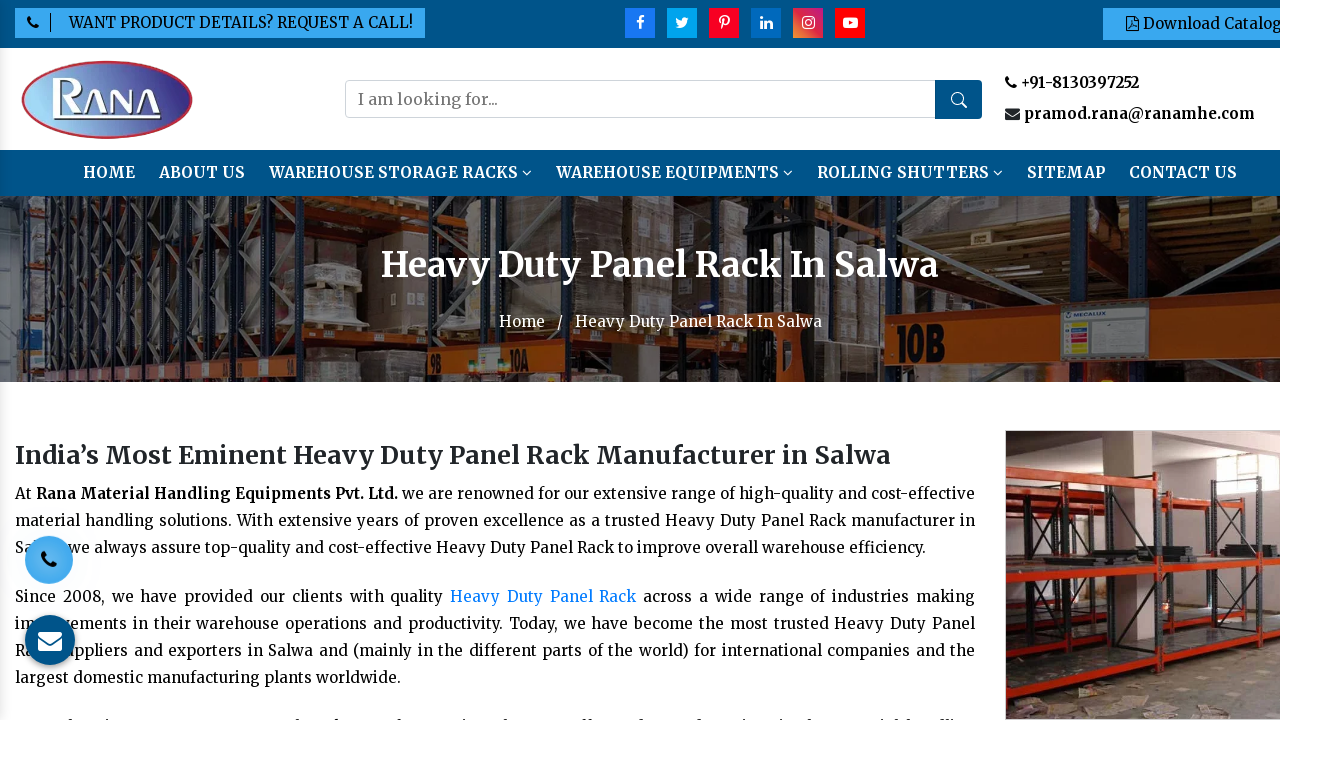

--- FILE ---
content_type: text/html; charset=UTF-8
request_url: https://www.ranastorage.com/salwa/heavy-duty-panel-rack.html
body_size: 13340
content:
<!doctype html>
<html lang="en">

<head>
<meta charset="utf-8">
<meta name="viewport" content="width=device-width, initial-scale=1, shrink-to-fit=no">
<base href="https://www.ranastorage.com/">
<title>Heavy Duty Panel Rack In Salwa, Best Manufacturers Suppliers of Heavy Duty Panel Rack In Salwa</title>
<meta name="keywords" content="Heavy Duty Panel Rack In Salwa, Heavy Duty Panel Rack Manufacturers In Salwa, Heavy Duty Panel Rack Suppliers In Salwa, Best Heavy Duty Panel Rack In Salwa, Heavy Duty Panel Rack Wholesaler in Salwa">
<meta name="description" content="Top Heavy Duty Panel Rack in Salwa, Rana Storage is the best Heavy Duty Panel Rack Manufacturers & Suppliers In Salwa. Exporter & Wholesaler in Salwa. Call at +91-8130397255">
<link rel="canonical" href="https://www.ranastorage.com/salwa/heavy-duty-panel-rack.html">
<link rel="stylesheet" href="https://cdn.jsdelivr.net/npm/bootstrap@4.3.1/dist/css/bootstrap.min.css">
<link rel="stylesheet" href="https://cdnjs.cloudflare.com/ajax/libs/font-awesome/4.7.0/css/font-awesome.min.css">
<link rel="shortcut icon" type="image/x-icon" href="https://www.ranastorage.com/default/img/favicon.png">
<link rel="stylesheet" href="https://www.ranastorage.com/default/style.css">
<link rel="stylesheet" href="https://webclickindia.co.in/smtp/css/mail.css">
<meta name="google-site-verification" content="VK7mxjZHrVb1gGNehlYr21gVzhry5MX7qH0UpM2xx7s">
<!-- Google tag (gtag.js) -->
<script async src="https://www.googletagmanager.com/gtag/js?id=G-219R320X66"></script>
<script>
window.dataLayer = window.dataLayer || [];

function gtag() {
dataLayer.push(arguments);
}
gtag('js', new Date());
gtag('config', 'G-219R320X66');

</script>

<script type = "application/ld+json" > {
"@context": "https://schema.org",
"@type": "Organization",
"name": "Rana Material Handling Equipments Pvt. Ltd.",
"alternateName": "Rana Material Handling Equipments Pvt. Ltd.",
"url": " https://www.ranastorage.com/",
"logo": "https://www.ranastorage.com/default/img/Web-logo.png",
"sameAs": [
" https://www.facebook.com/ranastorageindia",
" https://twitter.com/RanaStorage",
" https://in.pinterest.com/ranastorage/",
" https://www.linkedin.com/company/rana-storage-material-handling-equipments/",
" https://www.instagram.com/ranastorage/",
" https://www.youtube.com/@ranamaterialhandlingequipm525/"

]
} 
</script> 
<script type = "application/ld+json" > {
"@context": "https://schema.org",
"@type": "LocalBusiness",
"name": "Rana Material Handling Equipments Pvt. Ltd.",
"image": "https://www.ranastorage.com/default/img/Web-logo.png",
"@id": "",
"url": " https://www.ranastorage.com/",
"telephone": "+91-8130397252",
"priceRange": "Ask For Price",
"address": {
"@type": "PostalAddress",
"streetAddress": "Plot No. G: 13-16, UPSIDC, Phase – 1, M. G. Road",
"addressLocality": "Masuri, Ghaziabad – 201302, Delhi (NCR), India",
"postalCode": "201302",
"addressCountry": "IN"
},
"geo": {
"@type": "GeoCoordinates",
"latitude": 28.59789,

"longitude": 77.25985
},
"openingHoursSpecification": {
"@type": "OpeningHoursSpecification",
"dayOfWeek": [
"Monday",
"Tuesday",
"Wednesday",
"Thursday",
"Friday",
"Saturday",
"Sunday"
],
"opens": "09:30",
"closes": "20:00"
},
"sameAs": [
" https://www.facebook.com/ranastorageindia",
" https://twitter.com/RanaStorage",
" https://in.pinterest.com/ranastorage/",
" https://www.linkedin.com/company/rana-storage-material-handling-equipments/",
" https://www.instagram.com/ranastorage/",
" https://www.youtube.com/@ranamaterialhandlingequipm525/"
]
} 
</script>

</head>

<body>
<!-- Main -->
<main>

<!-- Top Header -->
<div class="top-header py-2">
<div class="container">
<div class="row">
<div class="col-xl-4 col-lg-4 col-md-4 col-sm-12 col-xs-12 welcome_side">
<!--
<p class="text-white"><i class="fa fa-industry" aria-hidden="true"></i>
Welcome To Rana Material Handling Equipments Pvt Ltd</p>
-->

<div class="call-to-action-new">
<ul>
<li><span><i class="fa fa-phone" aria-hidden="true"></i></span>  <a href="tel:+91-8130397252"> WANT PRODUCT DETAILS? REQUEST A CALL!</a></li>
</ul>
</div>
</div>

<div class="col-xl-8 col-lg-8 col-md-8 col-sm-12 col-xs-12 welcome_side">
<div class="row">
<div class="col-md-6 social_media-devide">
<ul class="text-right">
<li class="list-inline-item"><a href="https://www.facebook.com/ranastorageindia" title="Facebook" class="text-white" target="_blank"><i class="fa fa-facebook" aria-hidden="true"></i></a></li>

<li class="list-inline-item"><a href="https://twitter.com/RanaStorage" title="Twitter" class="text-white" target="_blank"><i class="fa fa-twitter" aria-hidden="true"></i></a></li>

<li class="list-inline-item"><a href="https://in.pinterest.com/ranastorage/" title="Pinterest" class="text-white" target="_blank"><i class="fa fa-pinterest-p" aria-hidden="true"></i></a></li>

<li class="list-inline-item"><a href="https://www.linkedin.com/company/rana-storage-material-handling-equipments?originalSubdomain=in" title="Linkedin" class="text-white" target="_blank"><i class="fa fa-linkedin" aria-hidden="true"></i></a></li>

<li class="list-inline-item"><a href="https://www.instagram.com/ranastorage/" title="Instagram" class="text-white" target="_blank"><i class="fa fa-instagram" aria-hidden="true"></i></a></li>

<li class="list-inline-item"><a href="https://www.youtube.com/channel/UCRFD6o8b--DcJIryegt94JA" title="Youtube" class="text-white" target="_blank"><i class="fa fa-youtube-play" aria-hidden="true"></i></a></li>
</ul>
</div>

<div class="col-md-6 download-btn">
<a href="https://www.ranastorage.com/Catalog.pdf" target="_blank"> <i class="fa fa-file-pdf-o" aria-hidden="true"></i> Download Catalog </a>
</div>

</div>
</div>

</div>
</div>
</div>

<header>
<div class="container">
<div class="row">
<div class="col-xl-3 col-lg-3 col-md-3 col-sm-12 col-xs-12 logo">
<a href="https://www.ranastorage.com/" title="Rana Storage"><img src="https://www.ranastorage.com/default/img/Web-logo.png" alt="Rana Storage" title="Rana Storage"></a>
</div>

<div class="col-xl-9 col-lg-9 col-md-9 col-sm-12 col-xs-12 navigation align-self-center">
<div class="row">

<div class="col-xl-8 col-lg-8 col-md-5 col-sm-12 col-xs-12 search_bar align-self-center">
<form action="products/search" method="post">
<input type="text" name="data[Product][search]" placeholder="I am looking for...">
<button type="submit" title="Search Here"><svg xmlns="http://www.w3.org/2000/svg" width="16" height="16" fill="currentColor" viewBox="0 0 16 16">
<path d="M11.742 10.344a6.5 6.5 0 1 0-1.397 1.398h-.001c.03.04.062.078.098.115l3.85 3.85a1 1 0 0 0 1.415-1.414l-3.85-3.85a1.007 1.007 0 0 0-.115-.1zM12 6.5a5.5 5.5 0 1 1-11 0 5.5 5.5 0 0 1 11 0z"></path>
</svg>
</button>
</form>
</div>

<div class="col-xl-4 col-lg-4 col-md-12 col-sm-12 col-xs-12 client-information align-self-center">
<ul class="text-left">
<li class="mb-2"><a href="tel:+91-8130397252" target="_blank"><i class="fa fa-phone" aria-hidden="true"></i> +91-8130397252</a></li>

<li class="list-inline-item"> <i class="fa fa-envelope" aria-hidden="true"></i> <a href="mailto:pramod.rana@ranamhe.com" title="pramod.rana@ranamhe.com" target="_blank"> pramod.rana@ranamhe.com</a></li>
</ul>
</div>
</div>
</div>
</div>
</div>
</header>
<!-- Sticky -->
<!-- Sticky -->
<div class="sticky">
<div class="container">
<div class="row">
<div class="col-xl-12 col-lg-12 col-md-12 col-sm-12 col-xs-12 sticky_links">
<div class="navbar-area">
<div class="fennec-nav">
<nav class="navbar navbar-expand-md navbar-light">
<div class="collapse navbar-collapse mean-menu justify-content-center" id="navbarSupportedContent" style="display: block;">
<ul class="navbar-nav">
<li class="nav-item"><a href="https://www.ranastorage.com/" title="" class="nav-link active">Home </a></li>
<li class="nav-item"><a href="about-us/" class="nav-link active">About Us </a></li>
<li class="nav-item"><a href="https://www.ranastorage.com/salwa/warehouse-storage-racks.html" class="nav-link">Warehouse Storage Racks <i class="fa fa-angle-down" aria-hidden="true"></i></a>
<ul class="dropdown-menu">
<li class="nav-item"><a href="https://www.ranastorage.com/salwa/mezzanine-floor-manufacturers.html" title="" class="nav-link border-bottom">Mezzanine Floor</a>
</li>
<li class="nav-item"><a href="https://www.ranastorage.com/salwa/heavy-duty-rack.html" title="" class="nav-link border-bottom">Heavy Duty Rack</a>
</li>
<li class="nav-item"><a href="https://www.ranastorage.com/salwa/cantilever-storage-rack.html" title="" class="nav-link border-bottom">Cantilever Storage Rack</a>
</li>
<li class="nav-item"><a href="https://www.ranastorage.com/salwa/pallet-storage-rack.html" title="" class="nav-link border-bottom">Pallet Storage Rack</a>
</li>
<li class="nav-item"><a href="https://www.ranastorage.com/salwa/shelving-storage-rack-system.html" title="" class="nav-link border-bottom">Shelving Storage Rack</a>
</li>
<li class="nav-item"><a href="https://www.ranastorage.com/salwa/multi-tier-storage-rack.html" title="" class="nav-link border-bottom">Multi Tier Storage Rack</a>
</li>
<li class="nav-item"><a href="https://www.ranastorage.com/salwa/pallet-flow-rack.html" title="" class="nav-link border-bottom">Pallet Flow Rack</a>
</li>
<li class="nav-item"><a href="https://www.ranastorage.com/salwa/carton-flow-rack-system.html" title="" class="nav-link border-bottom">Carton Flow Rack</a>
</li>
<li class="nav-item"><a href="https://www.ranastorage.com/salwa/drive-in-rack-system.html" title="" class="nav-link border-bottom">Drive in Rack System</a>
</li>
<li class="nav-item"><a href="https://www.ranastorage.com/salwa/push-back-rack-system.html" title="" class="nav-link border-bottom">Push Back Rack</a>
</li>
<li class="nav-item"><a href="https://www.ranastorage.com/salwa/slotted-angle-rack.html" title="" class="nav-link border-bottom">Slotted Angle Rack</a>
</li>
<li class="nav-item"><a href="https://www.ranastorage.com/salwa/boltless-slotted-angle-rack.html" title="" class="nav-link border-bottom">Boltless Slotted Angle Rack</a>
</li>
<li class="nav-item"><a href="https://www.ranastorage.com/salwa/mould-storage-rack.html" title="" class="nav-link border-bottom">Mould Storage Rack</a>
</li>
<li class="nav-item"><a href="https://www.ranastorage.com/salwa/assembly-table.html" title="" class="nav-link border-bottom">Assembly Table</a>
</li>
<li class="nav-item"><a href="https://www.ranastorage.com/salwa/racks.html" title="" class="nav-link border-bottom">Racks</a>
</li>
<li class="nav-item"><a href="https://www.ranastorage.com/salwa/storage-rack.html" title="" class="nav-link border-bottom">Storage Rack</a>
</li>
<li class="nav-item"><a href="https://www.ranastorage.com/salwa/bin-storage-rack.html" title="" class="nav-link border-bottom">Bin Storage Rack</a>
</li>
<li class="nav-item"><a href="https://www.ranastorage.com/salwa/ms-slotted-angle-partitions-rack.html" title="" class="nav-link border-bottom">MS Slotted Angle Partitions Rack</a>
</li>
<li class="nav-item"><a href="https://www.ranastorage.com/salwa/slotted-angle.html" title="" class="nav-link border-bottom">Slotted Angle</a>
</li>
<li class="nav-item"><a href="https://www.ranastorage.com/salwa/bulk-storage-system.html" title="" class="nav-link border-bottom">Bulk Storage System</a>
</li>
<li class="nav-item"><a href="https://www.ranastorage.com/salwa/two-tier-rack.html" title="" class="nav-link border-bottom">Two Tier Rack</a>
</li>
<li class="nav-item"><a href="https://www.ranastorage.com/salwa/multi-tier-rack.html" title="" class="nav-link border-bottom">Multi Tier Rack</a>
</li>
<li class="nav-item"><a href="https://www.ranastorage.com/salwa/shelving-rack.html" title="" class="nav-link border-bottom">Shelving Rack</a>
</li>
<li class="nav-item"><a href="https://www.ranastorage.com/salwa/industrial-storage-rack.html" title="" class="nav-link border-bottom">Industrial Storage Rack</a>
</li>
<li class="nav-item"><a href="https://www.ranastorage.com/salwa/industrial-rack.html" title="" class="nav-link border-bottom">Industrial Rack</a>
</li>
<li class="nav-item"><a href="https://www.ranastorage.com/salwa/heavy-duty-two-tier-rack.html" title="" class="nav-link border-bottom">Heavy Duty Two Tier Rack</a>
</li>
<li class="nav-item"><a href="https://www.ranastorage.com/salwa/three-tier-rack.html" title="" class="nav-link border-bottom">Three Tier Rack</a>
</li>
<li class="nav-item"><a href="https://www.ranastorage.com/salwa/drive-in-racking-system.html" title="" class="nav-link border-bottom">Drive In Racking System</a>
</li>
<li class="nav-item"><a href="https://www.ranastorage.com/salwa/light-duty-rack.html" title="" class="nav-link border-bottom">Light Duty Rack</a>
</li>
<li class="nav-item"><a href="https://www.ranastorage.com/salwa/mobile-rack-compactor.html" title="" class="nav-link border-bottom">Mobile Rack Compactor</a>
</li>
<li class="nav-item"><a href="https://www.ranastorage.com/salwa/two-tier-racking.html" title="" class="nav-link border-bottom">Two Tier Racking</a>
</li>
<li class="nav-item"><a href="https://www.ranastorage.com/salwa/pallet-rack.html" title="" class="nav-link border-bottom">Pallet Rack</a>
</li>
<li class="nav-item"><a href="https://www.ranastorage.com/salwa/file-rack.html" title="" class="nav-link border-bottom">File Rack</a>
</li>
<li class="nav-item"><a href="https://www.ranastorage.com/salwa/heavy-duty-pallets-racking-system.html" title="" class="nav-link border-bottom">Heavy Duty Pallets Racking System</a>
</li>
<li class="nav-item"><a href="https://www.ranastorage.com/salwa/mobile-rack.html" title="" class="nav-link border-bottom">Mobile Rack</a>
</li>
<li class="nav-item"><a href="https://www.ranastorage.com/salwa/warehouse-racks.html" title="" class="nav-link border-bottom">Warehouse Racks</a>
</li>
<li class="nav-item"><a href="https://www.ranastorage.com/salwa/mild-steel-bulk-storage-rack.html" title="" class="nav-link border-bottom">Mild Steel Bulk Storage Rack</a>
</li>
<li class="nav-item"><a href="https://www.ranastorage.com/salwa/medium-duty-rack.html" title="" class="nav-link border-bottom">Medium Duty Rack</a>
</li>
<li class="nav-item"><a href="https://www.ranastorage.com/salwa/utility-trolley.html" title="" class="nav-link border-bottom">Utility Trolley</a>
</li>
<li class="nav-item"><a href="https://www.ranastorage.com/salwa/conveyor-system.html" title="" class="nav-link border-bottom">Conveyor System</a>
</li>
<li class="nav-item"><a href="https://www.ranastorage.com/salwa/hi-rise-pallet-racks.html" title="" class="nav-link border-bottom">Hi Rise Pallet Racks</a>
</li>
<li class="nav-item"><a href="https://www.ranastorage.com/salwa/pallet-racking-system.html" title="" class="nav-link border-bottom">Pallet Racking System</a>
</li>
<li class="nav-item"><a href="https://www.ranastorage.com/salwa/pallets.html" title="" class="nav-link border-bottom">Pallets</a>
</li>
<li class="nav-item"><a href="https://www.ranastorage.com/salwa/cantilever-rack.html" title="" class="nav-link border-bottom">Cantilever Rack</a>
</li>
<li class="nav-item"><a href="https://www.ranastorage.com/salwa/double-deep-pallet-racking.html" title="" class="nav-link border-bottom">Double Deep Pallet Racking</a>
</li>
<li class="nav-item"><a href="https://www.ranastorage.com/salwa/fifo-racks.html" title="" class="nav-link border-bottom">FIFO Racks</a>
</li>
<li class="nav-item"><a href="https://www.ranastorage.com/salwa/heavy-duty-pallet-rack.html" title="" class="nav-link border-bottom">Heavy Duty Pallet Rack</a>
</li>
<li class="nav-item"><a href="https://www.ranastorage.com/salwa/selective-pallet-racking.html" title="" class="nav-link border-bottom">Selective Pallet Racking</a>
</li>
<li class="nav-item"><a href="https://www.ranastorage.com/salwa/shuttle-pallet-racking.html" title="" class="nav-link border-bottom">Shuttle Pallet Racking</a>
</li>
<li class="nav-item"><a href="https://www.ranastorage.com/salwa/heavy-duty-panel-rack.html" title="" class="nav-link border-bottom">Heavy Duty Panel Rack</a>
</li>
<li class="nav-item"><a href="https://www.ranastorage.com/salwa/ms-bulk-storage-rack.html" title="" class="nav-link border-bottom">MS Bulk Storage Rack</a>
</li>
<li class="nav-item"><a href="https://www.ranastorage.com/salwa/mezzanine-floor-storage-rack.html" title="" class="nav-link border-bottom">Mezzanine Floor Storage Rack</a>
</li>
<li class="nav-item"><a href="https://www.ranastorage.com/salwa/mezzanine-floors-service.html" title="" class="nav-link border-bottom">Mezzanine Floors Service</a>
</li>
<li class="nav-item"><a href="https://www.ranastorage.com/salwa/double-decker-mezzanine-floor-heavy-duty-rack.html" title="" class="nav-link border-bottom">Double Decker Mezzanine Floor Heavy Duty Rack</a>
</li>
<li class="nav-item"><a href="https://www.ranastorage.com/salwa/slotted-angles-mezzanine-floor.html" title="" class="nav-link border-bottom">Slotted Angles Mezzanine Floor</a>
</li>
<li class="nav-item"><a href="https://www.ranastorage.com/salwa/ms-mezzanine-floor.html" title="" class="nav-link border-bottom">MS Mezzanine Floor</a>
</li>
<li class="nav-item"><a href="https://www.ranastorage.com/salwa/modular-mezzanine-floor.html" title="" class="nav-link border-bottom">Modular Mezzanine Floor</a>
</li>
</ul>
</li>
<li class="nav-item"><a href="https://www.ranastorage.com/salwa/warehouse-equipments.html" class="nav-link">Warehouse Equipments <i class="fa fa-angle-down" aria-hidden="true"></i></a>
<ul class="dropdown-menu">
<li class="nav-item"><a href="https://www.ranastorage.com/salwa/dock-leveler-manufacturers.html" title="" class="nav-link border-bottom">Hydraulic Dock Leveler</a>
</li>
<li class="nav-item"><a href="https://www.ranastorage.com/salwa/hydraulic-dock-ramp.html" title="" class="nav-link border-bottom">Hydraulic Dock Ramp</a>
</li>
<li class="nav-item"><a href="https://www.ranastorage.com/salwa/goods-lift-manufacturers.html" title="" class="nav-link border-bottom">Goods Lift</a>
</li>
<li class="nav-item"><a href="https://www.ranastorage.com/salwa/wall-mounted-goods-lift.html" title="" class="nav-link border-bottom">Wall Mounted Goods Lift</a>
</li>
<li class="nav-item"><a href="https://www.ranastorage.com/salwa/pallet-trucks.html" title="" class="nav-link border-bottom">Pallet Trucks</a>
<ul class="dropdown-menu">
<li class="nav-item"><a href="https://www.ranastorage.com/salwa/hand-pallet-truck.html" title="" class="nav-link border-bottom">Hand Pallet Truck</a></li>
<li class="nav-item"><a href="https://www.ranastorage.com/salwa/stainless-steel-pallet-truck.html" title="" class="nav-link border-bottom">Stainless Steel Pallet Truck</a></li>
<li class="nav-item"><a href="https://www.ranastorage.com/salwa/semi-electric-pallet-truck.html" title="" class="nav-link border-bottom">Semi Electric Pallet Truck</a></li>
<li class="nav-item"><a href="https://www.ranastorage.com/salwa/battery-operated-pallet-truck.html" title="" class="nav-link border-bottom">Battery Operated Pallet Truck</a></li>
<li class="nav-item"><a href="https://www.ranastorage.com/salwa/paper-reel-lifter-pallet-truck.html" title="" class="nav-link border-bottom">Paper Reel Lifter Pallet Truck</a></li>
</ul>
</li>
<li class="nav-item"><a href="https://www.ranastorage.com/salwa/scissor-lifts.html" title="" class="nav-link border-bottom">Scissor Lifts</a>
<ul class="dropdown-menu">
<li class="nav-item"><a href="https://www.ranastorage.com/salwa/scissor-lift-manufacturers.html" title="" class="nav-link border-bottom">Hydraulic Scissor Lift</a></li>
<li class="nav-item"><a href="https://www.ranastorage.com/salwa/pit-mounted-scissor-lift.html" title="" class="nav-link border-bottom">Pit Mounted Scissor Lift</a></li>
<li class="nav-item"><a href="https://www.ranastorage.com/salwa/zero-height-scissor-lift.html" title="" class="nav-link border-bottom">Zero Height Scissor Lift</a></li>
<li class="nav-item"><a href="https://www.ranastorage.com/salwa/tandem-scissor-lift.html" title="" class="nav-link border-bottom">Tandem Scissor Lift</a></li>
<li class="nav-item"><a href="https://www.ranastorage.com/salwa/goods-scissor-lift.html" title="" class="nav-link border-bottom">Goods Scissor Lift</a></li>
<li class="nav-item"><a href="https://www.ranastorage.com/salwa/car-lift-manufacturers.html" title="" class="nav-link border-bottom">Car Lift</a></li>
<li class="nav-item"><a href="https://www.ranastorage.com/salwa/die-loader.html" title="" class="nav-link border-bottom">Die Loader</a></li>
</ul>
</li>
<li class="nav-item"><a href="https://www.ranastorage.com/salwa/hydraulic-stackers.html" title="" class="nav-link border-bottom">Hydraulic Stackers</a>
<ul class="dropdown-menu">
<li class="nav-item"><a href="https://www.ranastorage.com/salwa/manual-hand-stacker.html" title="" class="nav-link border-bottom">Manual Hand Stacker</a></li>
<li class="nav-item"><a href="https://www.ranastorage.com/salwa/semi-electric-stacker.html" title="" class="nav-link border-bottom">Semi Electric Stacker</a></li>
<li class="nav-item"><a href="https://www.ranastorage.com/salwa/battery-operated-stacker.html" title="" class="nav-link border-bottom">Battery Operated Stacker</a></li>
</ul>
</li>
<li class="nav-item"><a href="https://www.ranastorage.com/salwa/hydraulic-drum-lifter.html" title="" class="nav-link border-bottom">Hydraulic Drum Lifter</a>
</li>
<li class="nav-item"><a href="https://www.ranastorage.com/salwa/hydraulic-order-picker.html" title="" class="nav-link border-bottom">Hydraulic Order Picker</a>
</li>
<li class="nav-item"><a href="https://www.ranastorage.com/salwa/mobile-compactor.html" title="" class="nav-link border-bottom">Mobile Compactor</a>
</li>
<li class="nav-item"><a href="https://www.ranastorage.com/salwa/scissor-table.html" title="" class="nav-link border-bottom">Scissor Table</a>
</li>
<li class="nav-item"><a href="https://www.ranastorage.com/salwa/platform-trolley.html" title="" class="nav-link border-bottom">Platform Trolley</a>
</li>
<li class="nav-item"><a href="https://www.ranastorage.com/salwa/manual-stacker.html" title="" class="nav-link border-bottom">Manual Stacker</a>
</li>
<li class="nav-item"><a href="https://www.ranastorage.com/salwa/drum-lifter-cum-tilter.html" title="" class="nav-link border-bottom">Drum Lifter Cum Tilter</a>
</li>
<li class="nav-item"><a href="https://www.ranastorage.com/salwa/dock-leveler.html" title="" class="nav-link border-bottom">Dock Leveler</a>
</li>
<li class="nav-item"><a href="https://www.ranastorage.com/salwa/conveyor.html" title="" class="nav-link border-bottom">Conveyor</a>
</li>
<li class="nav-item"><a href="https://www.ranastorage.com/salwa/trolley.html" title="" class="nav-link border-bottom">Trolley</a>
</li>
<li class="nav-item"><a href="https://www.ranastorage.com/salwa/material-handling-equipment.html" title="" class="nav-link border-bottom">Material Handling Equipment</a>
</li>
<li class="nav-item"><a href="https://www.ranastorage.com/salwa/lift.html" title="" class="nav-link border-bottom">Lift</a>
</li>
<li class="nav-item"><a href="https://www.ranastorage.com/salwa/hydraulic-lift.html" title="" class="nav-link border-bottom">Hydraulic Lift</a>
</li>
</ul>
</li>
<li class="nav-item"><a href="https://www.ranastorage.com/salwa/rolling-shutters.html" class="nav-link">Rolling Shutters <i class="fa fa-angle-down" aria-hidden="true"></i></a>
<ul class="dropdown-menu">
<li class="nav-item"><a href="https://www.ranastorage.com/salwa/fire-rated-rolling-shutters.html" title="" class="nav-link border-bottom">Fire Rated Rolling Shutters</a>
</li>
<li class="nav-item"><a href="https://www.ranastorage.com/salwa/fire-rated-doors.html" title="" class="nav-link border-bottom">Fire Rated Doors</a>
</li>
<li class="nav-item"><a href="https://www.ranastorage.com/salwa/high-speed-doors.html" title="" class="nav-link border-bottom">High Speed Doors</a>
</li>
<li class="nav-item"><a href="https://www.ranastorage.com/salwa/sliding-gate.html" title="" class="nav-link border-bottom">Sliding Gate</a>
</li>
<li class="nav-item"><a href="https://www.ranastorage.com/salwa/conventional-sliding-gates.html" title="" class="nav-link border-bottom">Conventional Sliding Gates</a>
</li>
<li class="nav-item"><a href="https://www.ranastorage.com/salwa/telescopic-sliding-gates.html" title="" class="nav-link border-bottom">Telescopic Sliding Gates</a>
</li>
<li class="nav-item"><a href="https://www.ranastorage.com/salwa/cantilever-sliding-gate.html" title="" class="nav-link border-bottom">Cantilever Sliding Gate</a>
</li>
<li class="nav-item"><a href="https://www.ranastorage.com/salwa/retractable-sliding-gate.html" title="" class="nav-link border-bottom">Retractable Sliding Gate</a>
</li>
<li class="nav-item"><a href="https://www.ranastorage.com/salwa/automatic-system-for-sliding-doors.html" title="" class="nav-link border-bottom">Automatic System For Sliding Doors</a>
</li>
<li class="nav-item"><a href="https://www.ranastorage.com/salwa/telescopic-dock-levelers.html" title="" class="nav-link border-bottom">Telescopic Dock Levelers</a>
</li>
<li class="nav-item"><a href="https://www.ranastorage.com/salwa/vertical-dock-levelers.html" title="" class="nav-link border-bottom">Vertical Dock Levelers</a>
</li>
<li class="nav-item"><a href="https://www.ranastorage.com/salwa/edge-of-dock-levelers.html" title="" class="nav-link border-bottom">Edge Of Dock Levelers</a>
</li>
<li class="nav-item"><a href="https://www.ranastorage.com/salwa/sectional-overhead-doors.html" title="" class="nav-link border-bottom">Sectional Overhead Doors</a>
</li>
<li class="nav-item"><a href="https://www.ranastorage.com/salwa/insulated-sectional-overhead-doors.html" title="" class="nav-link border-bottom">Insulated Sectional Overhead Doors</a>
</li>
<li class="nav-item"><a href="https://www.ranastorage.com/salwa/glazed-overhead-sectional-doors.html" title="" class="nav-link border-bottom">Glazed Overhead Sectional Doors</a>
</li>
<li class="nav-item"><a href="https://www.ranastorage.com/salwa/dock-shelters.html" title="" class="nav-link border-bottom">Dock Shelters</a>
</li>
<li class="nav-item"><a href="https://www.ranastorage.com/salwa/retractable-dock-shelters.html" title="" class="nav-link border-bottom">Retractable Dock Shelters</a>
</li>
<li class="nav-item"><a href="https://www.ranastorage.com/salwa/inflatable-dock-shelters.html" title="" class="nav-link border-bottom">Inflatable Dock Shelters</a>
</li>
<li class="nav-item"><a href="https://www.ranastorage.com/salwa/hydraulic-goods-lift.html" title="" class="nav-link border-bottom">Hydraulic Goods Lift</a>
</li>
<li class="nav-item"><a href="https://www.ranastorage.com/salwa/vertical-reciprocating-conveyors.html" title="" class="nav-link border-bottom">Vertical Reciprocating Conveyors</a>
</li>
<li class="nav-item"><a href="https://www.ranastorage.com/salwa/spiral-conveyor.html" title="" class="nav-link border-bottom">Spiral Conveyor</a>
</li>
<li class="nav-item"><a href="https://www.ranastorage.com/salwa/telescopic-belt-conveyor.html" title="" class="nav-link border-bottom">Telescopic Belt Conveyor</a>
</li>
<li class="nav-item"><a href="https://www.ranastorage.com/salwa/skate-wheel-flexible-roller-conveyor.html" title="" class="nav-link border-bottom">Skate Wheel Flexible Roller Conveyor</a>
</li>
<li class="nav-item"><a href="https://www.ranastorage.com/salwa/double-deep-storage-racking.html" title="" class="nav-link border-bottom">Double Deep Storage Racking</a>
</li>
<li class="nav-item"><a href="https://www.ranastorage.com/salwa/heavy-duty-long-span-shelving-rack.html" title="" class="nav-link border-bottom">Heavy Duty Long Span Shelving Rack</a>
</li>
<li class="nav-item"><a href="https://www.ranastorage.com/salwa/multi-tier-shelving.html" title="" class="nav-link border-bottom">Multi Tier Shelving</a>
</li>
<li class="nav-item"><a href="https://www.ranastorage.com/salwa/radio-shuttle-racking.html" title="" class="nav-link border-bottom">Radio Shuttle Racking</a>
</li>
<li class="nav-item"><a href="https://www.ranastorage.com/salwa/gravity-fifo-system.html" title="" class="nav-link border-bottom">Gravity Fifo System</a>
</li>
<li class="nav-item"><a href="https://www.ranastorage.com/salwa/vertical-carousel-storage-system.html" title="" class="nav-link border-bottom">Vertical Carousel Storage System</a>
</li>
<li class="nav-item"><a href="https://www.ranastorage.com/salwa/automated-storage-retrieval-system.html" title="" class="nav-link border-bottom">Automated Storage &amp; Retrieval System</a>
</li>
<li class="nav-item"><a href="https://www.ranastorage.com/salwa/branch-rail-stacker.html" title="" class="nav-link border-bottom">Branch Rail Stacker</a>
</li>
<li class="nav-item"><a href="https://www.ranastorage.com/salwa/die-mould-rack.html" title="" class="nav-link border-bottom">Die Mould Rack</a>
</li>
<li class="nav-item"><a href="https://www.ranastorage.com/salwa/steel-metal-pallets.html" title="" class="nav-link border-bottom">Steel Metal Pallets</a>
</li>
</ul>
</li>
<li class="nav-item"><a href="https://www.ranastorage.com/sitemap.htm" class="nav-link">Sitemap</a></li>
<li class="nav-item"><a href="https://www.ranastorage.com/contact-us/" class="nav-link">Contact Us</a></li>
</ul>
</div>
</nav>
</div>
</div>

<nav class="navbar navbar-expand-md navbar-light mobile-menu">
<button class="ma5menu__toggle" type="button">
<span class="ma5menu__icon-toggle"></span> <span class="ma5menu__sr-only">Menu</span>
</button>
<div style="display: none;">
<ul class="site-menu">
<li><a href="https://www.ranastorage.com/" title="Home">Home</a></li>
<li><a href="about-us/" title="About Us">About Us</a></li>
<li><a href="https://www.ranastorage.com/salwa/warehouse-storage-racks.html" class="nav-link">Warehouse Storage Racks </a>
<ul class="dropdown-menu">
<li><a href="https://www.ranastorage.com/salwa/mezzanine-floor-manufacturers.html" title="">Mezzanine Floor</a>
</li>
<li><a href="https://www.ranastorage.com/salwa/heavy-duty-rack.html" title="">Heavy Duty Rack</a>
</li>
<li><a href="https://www.ranastorage.com/salwa/cantilever-storage-rack.html" title="">Cantilever Storage Rack</a>
</li>
<li><a href="https://www.ranastorage.com/salwa/pallet-storage-rack.html" title="">Pallet Storage Rack</a>
</li>
<li><a href="https://www.ranastorage.com/salwa/shelving-storage-rack-system.html" title="">Shelving Storage Rack</a>
</li>
<li><a href="https://www.ranastorage.com/salwa/multi-tier-storage-rack.html" title="">Multi Tier Storage Rack</a>
</li>
<li><a href="https://www.ranastorage.com/salwa/pallet-flow-rack.html" title="">Pallet Flow Rack</a>
</li>
<li><a href="https://www.ranastorage.com/salwa/carton-flow-rack-system.html" title="">Carton Flow Rack</a>
</li>
<li><a href="https://www.ranastorage.com/salwa/drive-in-rack-system.html" title="">Drive in Rack System</a>
</li>
<li><a href="https://www.ranastorage.com/salwa/push-back-rack-system.html" title="">Push Back Rack</a>
</li>
<li><a href="https://www.ranastorage.com/salwa/slotted-angle-rack.html" title="">Slotted Angle Rack</a>
</li>
<li><a href="https://www.ranastorage.com/salwa/boltless-slotted-angle-rack.html" title="">Boltless Slotted Angle Rack</a>
</li>
<li><a href="https://www.ranastorage.com/salwa/mould-storage-rack.html" title="">Mould Storage Rack</a>
</li>
<li><a href="https://www.ranastorage.com/salwa/assembly-table.html" title="">Assembly Table</a>
</li>
<li><a href="https://www.ranastorage.com/salwa/racks.html" title="">Racks</a>
</li>
<li><a href="https://www.ranastorage.com/salwa/storage-rack.html" title="">Storage Rack</a>
</li>
<li><a href="https://www.ranastorage.com/salwa/bin-storage-rack.html" title="">Bin Storage Rack</a>
</li>
<li><a href="https://www.ranastorage.com/salwa/ms-slotted-angle-partitions-rack.html" title="">MS Slotted Angle Partitions Rack</a>
</li>
<li><a href="https://www.ranastorage.com/salwa/slotted-angle.html" title="">Slotted Angle</a>
</li>
<li><a href="https://www.ranastorage.com/salwa/bulk-storage-system.html" title="">Bulk Storage System</a>
</li>
<li><a href="https://www.ranastorage.com/salwa/two-tier-rack.html" title="">Two Tier Rack</a>
</li>
<li><a href="https://www.ranastorage.com/salwa/multi-tier-rack.html" title="">Multi Tier Rack</a>
</li>
<li><a href="https://www.ranastorage.com/salwa/shelving-rack.html" title="">Shelving Rack</a>
</li>
<li><a href="https://www.ranastorage.com/salwa/industrial-storage-rack.html" title="">Industrial Storage Rack</a>
</li>
<li><a href="https://www.ranastorage.com/salwa/industrial-rack.html" title="">Industrial Rack</a>
</li>
<li><a href="https://www.ranastorage.com/salwa/heavy-duty-two-tier-rack.html" title="">Heavy Duty Two Tier Rack</a>
</li>
<li><a href="https://www.ranastorage.com/salwa/three-tier-rack.html" title="">Three Tier Rack</a>
</li>
<li><a href="https://www.ranastorage.com/salwa/drive-in-racking-system.html" title="">Drive In Racking System</a>
</li>
<li><a href="https://www.ranastorage.com/salwa/light-duty-rack.html" title="">Light Duty Rack</a>
</li>
<li><a href="https://www.ranastorage.com/salwa/mobile-rack-compactor.html" title="">Mobile Rack Compactor</a>
</li>
<li><a href="https://www.ranastorage.com/salwa/two-tier-racking.html" title="">Two Tier Racking</a>
</li>
<li><a href="https://www.ranastorage.com/salwa/pallet-rack.html" title="">Pallet Rack</a>
</li>
<li><a href="https://www.ranastorage.com/salwa/file-rack.html" title="">File Rack</a>
</li>
<li><a href="https://www.ranastorage.com/salwa/heavy-duty-pallets-racking-system.html" title="">Heavy Duty Pallets Racking System</a>
</li>
<li><a href="https://www.ranastorage.com/salwa/mobile-rack.html" title="">Mobile Rack</a>
</li>
<li><a href="https://www.ranastorage.com/salwa/warehouse-racks.html" title="">Warehouse Racks</a>
</li>
<li><a href="https://www.ranastorage.com/salwa/mild-steel-bulk-storage-rack.html" title="">Mild Steel Bulk Storage Rack</a>
</li>
<li><a href="https://www.ranastorage.com/salwa/medium-duty-rack.html" title="">Medium Duty Rack</a>
</li>
<li><a href="https://www.ranastorage.com/salwa/utility-trolley.html" title="">Utility Trolley</a>
</li>
<li><a href="https://www.ranastorage.com/salwa/conveyor-system.html" title="">Conveyor System</a>
</li>
<li><a href="https://www.ranastorage.com/salwa/hi-rise-pallet-racks.html" title="">Hi Rise Pallet Racks</a>
</li>
<li><a href="https://www.ranastorage.com/salwa/pallet-racking-system.html" title="">Pallet Racking System</a>
</li>
<li><a href="https://www.ranastorage.com/salwa/pallets.html" title="">Pallets</a>
</li>
<li><a href="https://www.ranastorage.com/salwa/cantilever-rack.html" title="">Cantilever Rack</a>
</li>
<li><a href="https://www.ranastorage.com/salwa/double-deep-pallet-racking.html" title="">Double Deep Pallet Racking</a>
</li>
<li><a href="https://www.ranastorage.com/salwa/fifo-racks.html" title="">FIFO Racks</a>
</li>
<li><a href="https://www.ranastorage.com/salwa/heavy-duty-pallet-rack.html" title="">Heavy Duty Pallet Rack</a>
</li>
<li><a href="https://www.ranastorage.com/salwa/selective-pallet-racking.html" title="">Selective Pallet Racking</a>
</li>
<li><a href="https://www.ranastorage.com/salwa/shuttle-pallet-racking.html" title="">Shuttle Pallet Racking</a>
</li>
<li><a href="https://www.ranastorage.com/salwa/heavy-duty-panel-rack.html" title="">Heavy Duty Panel Rack</a>
</li>
<li><a href="https://www.ranastorage.com/salwa/ms-bulk-storage-rack.html" title="">MS Bulk Storage Rack</a>
</li>
<li><a href="https://www.ranastorage.com/salwa/mezzanine-floor-storage-rack.html" title="">Mezzanine Floor Storage Rack</a>
</li>
<li><a href="https://www.ranastorage.com/salwa/mezzanine-floors-service.html" title="">Mezzanine Floors Service</a>
</li>
<li><a href="https://www.ranastorage.com/salwa/double-decker-mezzanine-floor-heavy-duty-rack.html" title="">Double Decker Mezzanine Floor Heavy Duty Rack</a>
</li>
<li><a href="https://www.ranastorage.com/salwa/slotted-angles-mezzanine-floor.html" title="">Slotted Angles Mezzanine Floor</a>
</li>
<li><a href="https://www.ranastorage.com/salwa/ms-mezzanine-floor.html" title="">MS Mezzanine Floor</a>
</li>
<li><a href="https://www.ranastorage.com/salwa/modular-mezzanine-floor.html" title="">Modular Mezzanine Floor</a>
</li>
</ul>
</li>
<li><a href="https://www.ranastorage.com/salwa/warehouse-equipments.html" class="nav-link">Warehouse Equipments </a>
<ul class="dropdown-menu">
<li><a href="https://www.ranastorage.com/salwa/dock-leveler-manufacturers.html" title="">Hydraulic Dock Leveler</a>
</li>
<li><a href="https://www.ranastorage.com/salwa/hydraulic-dock-ramp.html" title="">Hydraulic Dock Ramp</a>
</li>
<li><a href="https://www.ranastorage.com/salwa/goods-lift-manufacturers.html" title="">Goods Lift</a>
</li>
<li><a href="https://www.ranastorage.com/salwa/wall-mounted-goods-lift.html" title="">Wall Mounted Goods Lift</a>
</li>
<li><a href="https://www.ranastorage.com/salwa/pallet-trucks.html" title="">Pallet Trucks</a>
<ul class="dropdown-menu">
<li><a href="https://www.ranastorage.com/salwa/hand-pallet-truck.html" title="">Hand Pallet Truck</a></li>
<li><a href="https://www.ranastorage.com/salwa/stainless-steel-pallet-truck.html" title="">Stainless Steel Pallet Truck</a></li>
<li><a href="https://www.ranastorage.com/salwa/semi-electric-pallet-truck.html" title="">Semi Electric Pallet Truck</a></li>
<li><a href="https://www.ranastorage.com/salwa/battery-operated-pallet-truck.html" title="">Battery Operated Pallet Truck</a></li>
<li><a href="https://www.ranastorage.com/salwa/paper-reel-lifter-pallet-truck.html" title="">Paper Reel Lifter Pallet Truck</a></li>
</ul>
</li>
<li><a href="https://www.ranastorage.com/salwa/scissor-lifts.html" title="">Scissor Lifts</a>
<ul class="dropdown-menu">
<li><a href="https://www.ranastorage.com/salwa/scissor-lift-manufacturers.html" title="">Hydraulic Scissor Lift</a></li>
<li><a href="https://www.ranastorage.com/salwa/pit-mounted-scissor-lift.html" title="">Pit Mounted Scissor Lift</a></li>
<li><a href="https://www.ranastorage.com/salwa/zero-height-scissor-lift.html" title="">Zero Height Scissor Lift</a></li>
<li><a href="https://www.ranastorage.com/salwa/tandem-scissor-lift.html" title="">Tandem Scissor Lift</a></li>
<li><a href="https://www.ranastorage.com/salwa/goods-scissor-lift.html" title="">Goods Scissor Lift</a></li>
<li><a href="https://www.ranastorage.com/salwa/car-lift-manufacturers.html" title="">Car Lift</a></li>
<li><a href="https://www.ranastorage.com/salwa/die-loader.html" title="">Die Loader</a></li>
</ul>
</li>
<li><a href="https://www.ranastorage.com/salwa/hydraulic-stackers.html" title="">Hydraulic Stackers</a>
<ul class="dropdown-menu">
<li><a href="https://www.ranastorage.com/salwa/manual-hand-stacker.html" title="">Manual Hand Stacker</a></li>
<li><a href="https://www.ranastorage.com/salwa/semi-electric-stacker.html" title="">Semi Electric Stacker</a></li>
<li><a href="https://www.ranastorage.com/salwa/battery-operated-stacker.html" title="">Battery Operated Stacker</a></li>
</ul>
</li>
<li><a href="https://www.ranastorage.com/salwa/hydraulic-drum-lifter.html" title="">Hydraulic Drum Lifter</a>
</li>
<li><a href="https://www.ranastorage.com/salwa/hydraulic-order-picker.html" title="">Hydraulic Order Picker</a>
</li>
<li><a href="https://www.ranastorage.com/salwa/mobile-compactor.html" title="">Mobile Compactor</a>
</li>
<li><a href="https://www.ranastorage.com/salwa/scissor-table.html" title="">Scissor Table</a>
</li>
<li><a href="https://www.ranastorage.com/salwa/platform-trolley.html" title="">Platform Trolley</a>
</li>
<li><a href="https://www.ranastorage.com/salwa/manual-stacker.html" title="">Manual Stacker</a>
</li>
<li><a href="https://www.ranastorage.com/salwa/drum-lifter-cum-tilter.html" title="">Drum Lifter Cum Tilter</a>
</li>
<li><a href="https://www.ranastorage.com/salwa/dock-leveler.html" title="">Dock Leveler</a>
</li>
<li><a href="https://www.ranastorage.com/salwa/conveyor.html" title="">Conveyor</a>
</li>
<li><a href="https://www.ranastorage.com/salwa/trolley.html" title="">Trolley</a>
</li>
<li><a href="https://www.ranastorage.com/salwa/material-handling-equipment.html" title="">Material Handling Equipment</a>
</li>
<li><a href="https://www.ranastorage.com/salwa/lift.html" title="">Lift</a>
</li>
<li><a href="https://www.ranastorage.com/salwa/hydraulic-lift.html" title="">Hydraulic Lift</a>
</li>
</ul>
</li>
<li><a href="https://www.ranastorage.com/salwa/rolling-shutters.html" class="nav-link">Rolling Shutters </a>
<ul class="dropdown-menu">
<li><a href="https://www.ranastorage.com/salwa/fire-rated-rolling-shutters.html" title="">Fire Rated Rolling Shutters</a>
</li>
<li><a href="https://www.ranastorage.com/salwa/fire-rated-doors.html" title="">Fire Rated Doors</a>
</li>
<li><a href="https://www.ranastorage.com/salwa/high-speed-doors.html" title="">High Speed Doors</a>
</li>
<li><a href="https://www.ranastorage.com/salwa/sliding-gate.html" title="">Sliding Gate</a>
</li>
<li><a href="https://www.ranastorage.com/salwa/conventional-sliding-gates.html" title="">Conventional Sliding Gates</a>
</li>
<li><a href="https://www.ranastorage.com/salwa/telescopic-sliding-gates.html" title="">Telescopic Sliding Gates</a>
</li>
<li><a href="https://www.ranastorage.com/salwa/cantilever-sliding-gate.html" title="">Cantilever Sliding Gate</a>
</li>
<li><a href="https://www.ranastorage.com/salwa/retractable-sliding-gate.html" title="">Retractable Sliding Gate</a>
</li>
<li><a href="https://www.ranastorage.com/salwa/automatic-system-for-sliding-doors.html" title="">Automatic System For Sliding Doors</a>
</li>
<li><a href="https://www.ranastorage.com/salwa/telescopic-dock-levelers.html" title="">Telescopic Dock Levelers</a>
</li>
<li><a href="https://www.ranastorage.com/salwa/vertical-dock-levelers.html" title="">Vertical Dock Levelers</a>
</li>
<li><a href="https://www.ranastorage.com/salwa/edge-of-dock-levelers.html" title="">Edge Of Dock Levelers</a>
</li>
<li><a href="https://www.ranastorage.com/salwa/sectional-overhead-doors.html" title="">Sectional Overhead Doors</a>
</li>
<li><a href="https://www.ranastorage.com/salwa/insulated-sectional-overhead-doors.html" title="">Insulated Sectional Overhead Doors</a>
</li>
<li><a href="https://www.ranastorage.com/salwa/glazed-overhead-sectional-doors.html" title="">Glazed Overhead Sectional Doors</a>
</li>
<li><a href="https://www.ranastorage.com/salwa/dock-shelters.html" title="">Dock Shelters</a>
</li>
<li><a href="https://www.ranastorage.com/salwa/retractable-dock-shelters.html" title="">Retractable Dock Shelters</a>
</li>
<li><a href="https://www.ranastorage.com/salwa/inflatable-dock-shelters.html" title="">Inflatable Dock Shelters</a>
</li>
<li><a href="https://www.ranastorage.com/salwa/hydraulic-goods-lift.html" title="">Hydraulic Goods Lift</a>
</li>
<li><a href="https://www.ranastorage.com/salwa/vertical-reciprocating-conveyors.html" title="">Vertical Reciprocating Conveyors</a>
</li>
<li><a href="https://www.ranastorage.com/salwa/spiral-conveyor.html" title="">Spiral Conveyor</a>
</li>
<li><a href="https://www.ranastorage.com/salwa/telescopic-belt-conveyor.html" title="">Telescopic Belt Conveyor</a>
</li>
<li><a href="https://www.ranastorage.com/salwa/skate-wheel-flexible-roller-conveyor.html" title="">Skate Wheel Flexible Roller Conveyor</a>
</li>
<li><a href="https://www.ranastorage.com/salwa/double-deep-storage-racking.html" title="">Double Deep Storage Racking</a>
</li>
<li><a href="https://www.ranastorage.com/salwa/heavy-duty-long-span-shelving-rack.html" title="">Heavy Duty Long Span Shelving Rack</a>
</li>
<li><a href="https://www.ranastorage.com/salwa/multi-tier-shelving.html" title="">Multi Tier Shelving</a>
</li>
<li><a href="https://www.ranastorage.com/salwa/radio-shuttle-racking.html" title="">Radio Shuttle Racking</a>
</li>
<li><a href="https://www.ranastorage.com/salwa/gravity-fifo-system.html" title="">Gravity Fifo System</a>
</li>
<li><a href="https://www.ranastorage.com/salwa/vertical-carousel-storage-system.html" title="">Vertical Carousel Storage System</a>
</li>
<li><a href="https://www.ranastorage.com/salwa/automated-storage-retrieval-system.html" title="">Automated Storage &amp; Retrieval System</a>
</li>
<li><a href="https://www.ranastorage.com/salwa/branch-rail-stacker.html" title="">Branch Rail Stacker</a>
</li>
<li><a href="https://www.ranastorage.com/salwa/die-mould-rack.html" title="">Die Mould Rack</a>
</li>
<li><a href="https://www.ranastorage.com/salwa/steel-metal-pallets.html" title="">Steel Metal Pallets</a>
</li>
</ul>
</li>
<li><a href="https://www.ranastorage.com/sitemap.htm" title="Sitemap">Sitemap</a></li>
<li><a href="https://www.ranastorage.com/contact-us/" title="Contact Us">Contact Us</a></li>
</ul>
</div>
</nav>

</div>
</div>
</div>
</div>    <div class="breadcumb py-5">
   <div class="container">
      <div class="row">
         <div class="col-xl-12 col-lg-12 col-md-12 col-sm-12 col-xs-12 breadcumb_center">
            <h1 class="text-white text-center">Heavy Duty Panel Rack In Salwa</h1>
            <ul class="text-center w-100 mt-4">
               <li class="list-inline-item"><a href="/" class="text-white"><i class="fa-solid fa-house"></i> Home</a></li>
               <li class="list-inline-item text-white">/</li>
               <li class="list-inline-item text-white">Heavy Duty Panel Rack In Salwa</li>
            </ul>
         </div>
      </div>
   </div>
</div>

<section class="product-details py-5">
<div class="container">
<div class="row">
<div class="col-xl-9 col-lg-9 col-md-12 col-sm-12 col-xs-12 product-details_content">
<h2 dir="ltr" style="text-align:justify">India&rsquo;s Most Eminent Heavy Duty Panel Rack Manufacturer in Salwa</h2>

<p dir="ltr" style="text-align:justify">At <strong>Rana Material Handling Equipments Pvt. Ltd.</strong> we are renowned for our extensive range of high-quality and cost-effective material handling solutions. With extensive years of proven excellence as a trusted Heavy Duty Panel Rack manufacturer in Salwa, we always assure top-quality and cost-effective Heavy Duty Panel Rack to improve overall warehouse efficiency.&nbsp;</p>

<p dir="ltr" style="text-align:justify">Since 2008, we have provided our clients with quality <a href="https://www.ranastorage.com/heavy-duty-panel-rack/" target="_blank" title="Heavy Duty Panel Rack">Heavy Duty Panel Rack</a> across a wide range of industries making improvements in their warehouse operations and productivity. Today, we have become the most trusted Heavy Duty Panel Rack suppliers and exporters in Salwa and (mainly in the different parts of the world) for international companies and the largest domestic manufacturing plants worldwide.&nbsp;</p>

<p dir="ltr" style="text-align:justify">More than just a Heavy Duty Panel Rack manufacturer in Salwa, we offer end-to-end services in the material handling equipment manufacturing industry. We offer Heavy Duty Panel Rack design and engineering, supplying and after-sales services while offering our clients an assessment to choose the right Heavy Duty Panel Rack well-suited to their diverse needs.&nbsp;</p>

<h3 dir="ltr" style="text-align:justify">Why Rana Material Handling Equipments Is The Best Heavy Duty Panel Rack Exporter?&nbsp;&nbsp;</h3>

<p dir="ltr" style="text-align:justify">Rana Material Handling Equipments Pvt. Ltd. is one of the most innovative <a href="https://www.ranastorage.com/salwa/heavy-duty-panel-rack.html" target="_blank">Heavy Duty Panel Rack Manufacturers In Salwa</a> not only because of our consistent quality but also because of our experience and deep expertise in engineering Heavy Duty Panel Rack with attention to detail.</p>

<p dir="ltr" style="text-align:justify">With cutting-edge tools and advanced machinery to engineer quality Heavy Duty Panel Rack, we have been helping our clients to successfully improve warehousing operations. We have a dedicated and well-versed team of highly trained professionals who offer superior customer service and provide outstanding lead times in the industry. This is why nothing can beat the quality and durability of our material handling equipment.</p>

<h3 dir="ltr" style="text-align:justify">Why Opt For Us?&nbsp;</h3>

<ul dir="ltr">
	<li style="text-align:justify">We have more than one decade of excellence and expertise in Heavy Duty Panel Rack engineering&nbsp;</li>
	<li style="text-align:justify">We are well-versed, dedicated and manufacturing specialists</li>
	<li style="text-align:justify">Quality assurance and convenience in delivery and pickup&nbsp;</li>
	<li style="text-align:justify">Efficient and cost-effective material handling equipment for any industrial application&nbsp;</li>
	<li style="text-align:justify">Always on-time delivery and exceptional customer support&nbsp;</li>
</ul>

<h4 dir="ltr" style="text-align:justify">High-Quality Heavy Duty Panel Rack For Efficient Warehousing Operations!</h4>

<p dir="ltr" style="text-align:justify">At Rana Material Handling Equipments Pvt. Ltd. we are well-known for high-performance and top-quality material handling and warehouse equipment all over the globe. We have the largest Heavy Duty Panel Rack design and building capacity in india.&nbsp;</p>

<h3 dir="ltr" style="text-align:justify">Need More Information About Our Heavy Duty Panel Rack? Request Us A Quote!&nbsp;</h3>

<p dir="ltr" style="text-align:justify">Do you want to know more about our Heavy Duty Panel Rack and its prices? Looking for a prominent Heavy Duty Panel Rack manufacturer and supplier? We have you covered.</p>

<p style="text-align:justify">To discover more about our Heavy Duty Panel Rack and its prices, feel free to get in touch with one of our engineers and manufacturing experts. So what are you yet waiting for? Contact us now by dropping us a message or calling us directly at +91-8130397255. We are looking forward to assisting you!</p>
</div>

<div class="col-xl-3 col-lg-3 col-md-12 col-sm-12 col-xs-12 for-img">
<img src="images/products/img-heavy-duty-panel-rack.jpg" alt="Heavy Duty Panel Rack In Salwa" title="Heavy Duty Panel Rack In Salwa" data-target=".bd-example-modal-sm" data-toggle="modal">

<div class="modal-center text-center mt-5">
<a href="#" class="text-white" data-target=".bd-example-modal-sm" data-toggle="modal"><i class="fa fa-envelope" aria-hidden="true"></i> Get Best Quote</a>
</div>

<div class=" home-form_right query-form mt-5">
        <div class="form-contact-color" id="innerenquiry-form">
           
   <p class="text-center w-100 mb-4">Enquire Now</p>
           
   <div class="under-form">
                 
                     
      <div class="overlaysan"></div>
      <p id="innersuccessmsg"></p>
                
      <form action="enquiries/add" method="post">
                     <input type="hidden" name="enquiry_for" value="Enquiry For Contact Us">
      <input type="hidden" name="page_url" value="https://www.ranastorage.com/salwa/heavy-duty-panel-rack.html">
                       
                     
         <div class="query-form-field">
                          <input type="text" name="name" placeholder="Name*" required="">
                        
         </div>
                     
         <div class="query-form-field">
                          <input type="email" name="email" placeholder="Email*" required="">
                        
         </div>
                     
         <div class="query-form-field">
                          <input type="text" name="mobile" placeholder="Phone*" required="">
                        
         </div>
                     
         <div class="query-form-field">
                          <input type="text" name="address" placeholder="Address*">
                        
         </div>
                     
         <div class="query-form-field">
                          <textarea placeholder="Message" name="message"></textarea>
                        
         </div>
                     
         <div class="query-form-field-btn">
                          <input type="submit" name="submit" value="submit"> 
                        
         </div>
                   
      </form>
              
   </div>
           
</div>
      </div>

</div>

</div>
</div>
</section>
<footer class="pt-5 pb-2">
<div class="container">
<div class="row">

<div class="col-xl-3 col-lg-3 col-md-6 col-sm-12 col-xs-12 widget">
<span class="mb-2 d-block">About Us</span>
<p class="text-justify text-white">Rana Material Handling Equipments Pvt. Ltd. is a leading manufacturer, supplier and exporter of top-quality material handling solutions that specialise in engineering quality and economical warehouse equipment and racking systems for any industry.</p>

<div class="footer-btn mt-4">
<a href="https://www.ranastorage.com/about-us/" class="text-white">Read More About</a>
</div>
</div>

<div class="col-xl-2 col-lg-2 col-md-6 col-sm-12 col-xs-12 widget">
<span class="mb-2 d-block">Useful Links</span>
<ul>
<li><a href="https://www.ranastorage.com/" class="text-white"><i class="fa fa-angle-right" aria-hidden="true"></i> Home</a></li>
<li><a href="https://www.ranastorage.com/about-us/" class="text-white"><i class="fa fa-angle-right" aria-hidden="true"></i> About Us</a></li>
<li><a href="https://www.ranastorage.com/blog/" class="text-white"><i class="fa fa-angle-right" aria-hidden="true"></i> Blogs</a></li>
<li><a href="https://www.ranastorage.com/contact-us/" class="text-white"><i class="fa fa-angle-right" aria-hidden="true"></i> Contact Us</a></li>
<li><a href="https://www.ranastorage.com/sitemap.htm" class="text-white"><i class="fa fa-angle-right" aria-hidden="true"></i> Sitemap</a></li>
<li><a href="https://www.ranastorage.com/our-presence.htm" class="text-white"><i class="fa fa-angle-right" aria-hidden="true"></i> Market Area</a></li>
</ul>
</div>

<div class="col-xl-4 col-lg-4 col-md-6 col-sm-12 col-xs-12 widget column-two">
<span class="mb-2 d-block">Product Links</span>
<ul>
<li><a href="https://www.ranastorage.com/pallet-storage-rack/" class="text-white"><i class="fa fa-angle-right" aria-hidden="true"></i> Pallet Storage Rack</a></li>
<li><a href="https://www.ranastorage.com/hydraulic-dock-ramp/" class="text-white"><i class="fa fa-angle-right" aria-hidden="true"></i> Dock Ramp</a></li>
<li><a href="https://www.ranastorage.com/push-back-rack-system/" class="text-white"><i class="fa fa-angle-right" aria-hidden="true"></i> Push Back Rack</a></li>
<li><a href="https://www.ranastorage.com/mezzanine-floor-manufacturers/" class="text-white"><i class="fa fa-angle-right" aria-hidden="true"></i> Mezzanine Floor</a></li>
<li><a href="https://www.ranastorage.com/cantilever-storage-rack/" class="text-white"><i class="fa fa-angle-right" aria-hidden="true"></i> Cantilever Storage Rack</a></li>
<li><a href="https://www.ranastorage.com/slotted-angle-rack/" class="text-white"><i class="fa fa-angle-right" aria-hidden="true"></i> Slotted Angle Rack</a></li>
<li><a href="https://www.ranastorage.com/goods-lift-manufacturers/" class="text-white"><i class="fa fa-angle-right" aria-hidden="true"></i> Hydraulic Goods Lift</a></li>
<li><a href="https://www.ranastorage.com/hand-pallet-truck/" class="text-white"><i class="fa fa-angle-right" aria-hidden="true"></i> Hand Pallet Truck</a></li>
<li><a href="https://www.ranastorage.com/zero-height-scissor-lift/" class="text-white"><i class="fa fa-angle-right" aria-hidden="true"></i> Zero Height Scissor Lift</a></li>
<li><a href="https://www.ranastorage.com/manual-hand-stacker/" class="text-white"><i class="fa fa-angle-right" aria-hidden="true"></i> Hydraulic Manual Stacker</a></li>

</ul>
</div>

<div class="col-xl-3 col-lg-3 col-md-6 col-sm-12 col-xs-12 widget">
<span class="mb-2 d-block">Have Any Question?</span>
<ul>
<li class="d-flex mb-4">
<i class="fa fa-phone text-white" aria-hidden="true"></i> <p class="text-white pl-3"> +91-8130397252 </p></li>


<li class="d-flex mb-4">
<i class="fa fa-envelope text-white" aria-hidden="true"></i> <p class="text-white pl-3"> pramod.rana@ranamhe.com</p></li>

<li class="d-flex mb-4">
<i class="fa fa-map-marker text-white" aria-hidden="true"></i>
<p class="text-white pl-3">G:13-16 UPSIDC M.G Road Masuri Ghaziabad U.P</p></li>

<!-- <li class="d-flex mb-4"><i class="fa fa-globe text-white" aria-hidden="true"></i>  <a href="#" class="text-white pl-3" target="_blank">www.ranastorage.com</a> </li> -->
</ul>

<div class="social_media-devide">
<ul class="text-left">
<li class="list-inline-item"><a href="https://www.facebook.com/ranastorageindia" title="Facebook" class="text-white" target="_blank"><i class="fa fa-facebook" aria-hidden="true"></i></a></li>

<li class="list-inline-item"><a href="https://twitter.com/RanaStorage" title="Twitter" class="text-white" target="_blank"><i class="fa fa-twitter" aria-hidden="true"></i></a></li>

<li class="list-inline-item"><a href="https://in.pinterest.com/ranastorage/" title="Pinterest" class="text-white" target="_blank"><i class="fa fa-pinterest-p" aria-hidden="true"></i></a></li>

<li class="list-inline-item"><a href="https://www.linkedin.com/company/rana-storage-material-handling-equipments?originalSubdomain=in" title="Linkedin" class="text-white" target="_blank"><i class="fa fa-linkedin" aria-hidden="true"></i></a></li>

<li class="list-inline-item"><a href="https://www.instagram.com/ranastorage/" title="Instagram" class="text-white" target="_blank"><i class="fa fa-instagram" aria-hidden="true"></i></a></li>

<li class="list-inline-item"><a href="https://www.youtube.com/channel/UCRFD6o8b--DcJIryegt94JA" class="text-white" target="_blank" title="Youtube"><i class="fa fa-youtube-play" aria-hidden="true"></i></a></li>
</ul>
</div>

</div>

<div class="col-xl-12 copy-right">
<p class="text-center w-100 text-white">Copyright © <span id="year"></span>  Rana Storage | All Rights Reserved. Website Designed & SEO By Webclick® Digital Pvt. Ltd. <a href="https://www.webclickindia.com" class="font-weight-bold text-white" target="_blank" title="Website Designing Company in Delhi India">Website Designing Company India</a></p>
</div>


</div>
</div>
</footer>


<script>
  document.getElementById("year").innerText = new Date().getFullYear();
</script>
</main>


<div class="enquiry" data-toggle="modal" data-target=".bd-example-modal-sm" title="Send Enquiry">
<i class="fa fa-envelope"></i></div>

<div class="modal fade bd-example-modal-sm" id="popupenquirymodel" tabindex="-1" role="dialog" aria-labelledby="mySmallModalLabel" aria-hidden="true">
<div class="modal-dialog modal-sm">
<div class="modal-content">
<div class="modal-header">
<p class="modal-title text-center w-100 h4" id="mySmallModalLabel">Get A Quote</p>
<button type="button" class="close" data-dismiss="modal" aria-label="Close">
<span aria-hidden="true">×</span>
</button>
</div>
<div class="modal-body" id="homepopupenquiry-form">
<p class="send_p">If you have a urgent requirement please fill the form or dial contact number: <span class="font-weight-bold w-100 d-block">+91-8130397252</span></p>
<p id="homepopupenquirysuccessmsg"></p>
<div class="overlaysan"></div>
<form action="enquiries/add" method="post">
<input type="hidden" name="enquiry_for" value="Enquiry For Contact Us">
<input type="hidden" name="page_url" value="https://www.ranastorage.com/salwa/heavy-duty-panel-rack.html">
<div class="row">
<div class="col-lg-12 col-md-12 col-12">
<input type="text" name="name" placeholder="Your Name*" required="" class="w-100 mb-3 pl-3">
</div>
<div class="col-lg-12 col-md-12 col-12">
<input type="email" name="email" placeholder="E-mail*" required="" class="w-100 mb-3 pl-3">
</div>
<div class="col-lg-12">
<input type="text" name="mobile" placeholder="Phone Number*" onkeypress="return event.charCode >= 48 &amp;&amp; event.charCode <= 57 || event.charCode == 43 || event.charCode == 45 || event.charCode == 0" maxlength="15" minlength="10" required="" class="w-100 mb-3 pl-3">
</div>
<div class="col-lg-12 col-md-12 col-12">
<input type="text" name="address" placeholder="Address" class="w-100 mb-3 pl-3">
</div>
<div class="col-lg-12">
<textarea name="message" rows="5" placeholder="Write Message"  class="w-100 mb-3 pl-3 pt-2"></textarea>
</div>
<div class="col-lg-12 col-md-12 col-12 pop-submit-btn">
<button  type="submit" class="main-btn w-100">Submit</button>
</div>
</div>
</form>
</div>
</div>
</div>
</div>
<div class="phone_lefts-side glow" data-target="html">
<a title="Contact Us" href="tel:+91-8130397252"><i class="fa fa-phone"></i></a>
</div>

<div class="mobile-three-item">
<div class="container">
<div class="row">
<div class="col-12 fulling_part">
<ul>
<li><a href="tel:+91-8130397255" title="Call Us"><i class="fa fa-phone" aria-hidden="true"></i> Call Us</a></li>
<li><a href="#"  class="btn p-0" data-toggle="modal" data-target=".bd-example-modal-sm" title="Enquiry"><i class="fa fa-file-text-o" aria-hidden="true"></i> Enquiry</a></li>
</ul>
</div>
</div>
</div>
</div>

<!-- script -->
<script src="https://code.jquery.com/jquery-3.5.0.min.js"></script>
<script>
jQuery.event.special.touchstart = {
setup: function( _, ns, handle ) {
this.addEventListener("touchstart", handle, { passive: !ns.includes("noPreventDefault") });
}
};
jQuery.event.special.touchmove = {
setup: function( _, ns, handle ) {
this.addEventListener("touchmove", handle, { passive: !ns.includes("noPreventDefault") });
}
};
jQuery.event.special.wheel = {
setup: function( _, ns, handle ){
this.addEventListener("wheel", handle, { passive: true });
}
};
jQuery.event.special.mousewheel = {
setup: function( _, ns, handle ){
this.addEventListener("mousewheel", handle, { passive: true });
}
};
</script>
<script src="https://cdn.jsdelivr.net/npm/bootstrap@4.3.1/dist/js/bootstrap.min.js"></script>
<script src="https://www.ranastorage.com/default/js/custom.js"></script>
<script src="https://www.ranastorage.com/default/js/owl.carousel.js"></script>
<script src="https://www.ranastorage.com/default/js/responsive-accordion.min.js"></script>
<script src="https://www.ranastorage.com/default/js/ma5-menu.min.js"></script>
<script src="https://webclickindia.co.in/smtp/js/mail.js"></script>
</body>
</html>